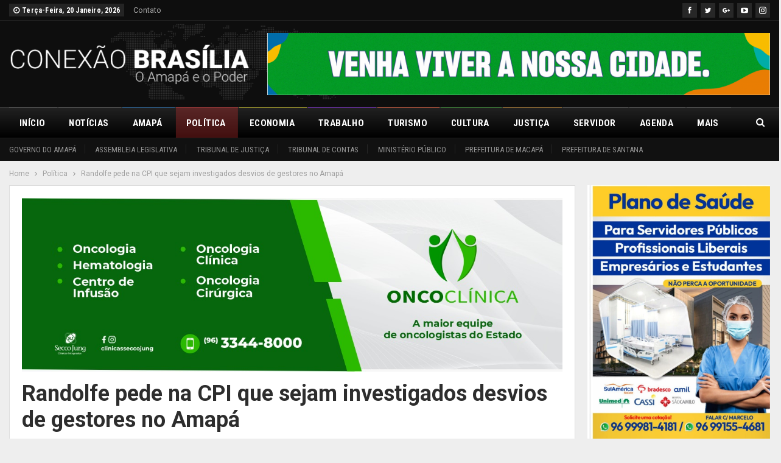

--- FILE ---
content_type: text/html; charset=UTF-8
request_url: https://www.conexaobrasilia.com/randolfe-pede-na-cpi-que-sejam-investigados-desvios-de-gestores-no-amapa/
body_size: 21349
content:
	<!DOCTYPE html>
		<!--[if IE 8]>
	<html class="ie ie8" lang="pt-BR"> <![endif]-->
	<!--[if IE 9]>
	<html class="ie ie9" lang="pt-BR"> <![endif]-->
	<!--[if gt IE 9]><!-->
<html lang="pt-BR"> <!--<![endif]-->
	<head>
				<meta charset="UTF-8">
		<meta http-equiv="X-UA-Compatible" content="IE=edge">
		<meta name="viewport" content="width=device-width, initial-scale=1.0">
		<link rel="pingback" href="https://www.conexaobrasilia.com/xmlrpc.php"/>

		<title>Randolfe pede na CPI que sejam investigados desvios de gestores no Amapá &#8211; Conexão Brasília</title>
<meta name='robots' content='max-image-preview:large' />
	<style>img:is([sizes="auto" i], [sizes^="auto," i]) { contain-intrinsic-size: 3000px 1500px }</style>
	
<!-- Better Open Graph, Schema.org & Twitter Integration -->
<meta property="og:locale" content="pt_br"/>
<meta property="og:site_name" content="Conexão Brasília"/>
<meta property="og:url" content="https://www.conexaobrasilia.com/randolfe-pede-na-cpi-que-sejam-investigados-desvios-de-gestores-no-amapa/"/>
<meta property="og:title" content="Randolfe pede na CPI que sejam investigados desvios de gestores no Amapá"/>
<meta property="og:image" content="https://www.conexaobrasilia.com/wp-content/uploads/2021/05/WhatsApp-Image-2021-05-25-at-07.14.59-1024x682.jpeg"/>
<meta property="og:image:alt" content="O senador Randolfe Rodrigues (REDE/AP) é vice-presidente da CPI do COVID em Brasília | Foto: Ascom"/>
<meta property="article:section" content="Política"/>
<meta property="article:tag" content="rede sustentabilidade"/>
<meta property="og:description" content="Da RedaçãoO senador Randolfe Rodrigues (REDE), vice-presidente da CPI da Pandemia no Senado Federal, mira governadores e prefeitos para prestar depoimento em Brasília. Ele apresentou requerimento para que a Polícia Federal e a Procuradoria Geral da R"/>
<meta property="og:type" content="article"/>
<meta name="twitter:card" content="summary"/>
<meta name="twitter:url" content="https://www.conexaobrasilia.com/randolfe-pede-na-cpi-que-sejam-investigados-desvios-de-gestores-no-amapa/"/>
<meta name="twitter:title" content="Randolfe pede na CPI que sejam investigados desvios de gestores no Amapá"/>
<meta name="twitter:description" content="Da RedaçãoO senador Randolfe Rodrigues (REDE), vice-presidente da CPI da Pandemia no Senado Federal, mira governadores e prefeitos para prestar depoimento em Brasília. Ele apresentou requerimento para que a Polícia Federal e a Procuradoria Geral da R"/>
<meta name="twitter:image" content="https://www.conexaobrasilia.com/wp-content/uploads/2021/05/WhatsApp-Image-2021-05-25-at-07.14.59-1024x682.jpeg"/>
<meta name="twitter:image:alt" content="O senador Randolfe Rodrigues (REDE/AP) é vice-presidente da CPI do COVID em Brasília | Foto: Ascom"/>
<!-- / Better Open Graph, Schema.org & Twitter Integration. -->
<link rel='dns-prefetch' href='//fonts.googleapis.com' />
<link rel="alternate" type="application/rss+xml" title="Feed para Conexão Brasília &raquo;" href="https://www.conexaobrasilia.com/feed/" />
<link rel="alternate" type="application/rss+xml" title="Feed de comentários para Conexão Brasília &raquo;" href="https://www.conexaobrasilia.com/comments/feed/" />
<link rel="alternate" type="application/rss+xml" title="Feed de comentários para Conexão Brasília &raquo; Randolfe pede na CPI que sejam investigados desvios de gestores no Amapá" href="https://www.conexaobrasilia.com/randolfe-pede-na-cpi-que-sejam-investigados-desvios-de-gestores-no-amapa/feed/" />
<script type="text/javascript">
/* <![CDATA[ */
window._wpemojiSettings = {"baseUrl":"https:\/\/s.w.org\/images\/core\/emoji\/15.0.3\/72x72\/","ext":".png","svgUrl":"https:\/\/s.w.org\/images\/core\/emoji\/15.0.3\/svg\/","svgExt":".svg","source":{"concatemoji":"https:\/\/www.conexaobrasilia.com\/wp-includes\/js\/wp-emoji-release.min.js?ver=6.7.4"}};
/*! This file is auto-generated */
!function(i,n){var o,s,e;function c(e){try{var t={supportTests:e,timestamp:(new Date).valueOf()};sessionStorage.setItem(o,JSON.stringify(t))}catch(e){}}function p(e,t,n){e.clearRect(0,0,e.canvas.width,e.canvas.height),e.fillText(t,0,0);var t=new Uint32Array(e.getImageData(0,0,e.canvas.width,e.canvas.height).data),r=(e.clearRect(0,0,e.canvas.width,e.canvas.height),e.fillText(n,0,0),new Uint32Array(e.getImageData(0,0,e.canvas.width,e.canvas.height).data));return t.every(function(e,t){return e===r[t]})}function u(e,t,n){switch(t){case"flag":return n(e,"\ud83c\udff3\ufe0f\u200d\u26a7\ufe0f","\ud83c\udff3\ufe0f\u200b\u26a7\ufe0f")?!1:!n(e,"\ud83c\uddfa\ud83c\uddf3","\ud83c\uddfa\u200b\ud83c\uddf3")&&!n(e,"\ud83c\udff4\udb40\udc67\udb40\udc62\udb40\udc65\udb40\udc6e\udb40\udc67\udb40\udc7f","\ud83c\udff4\u200b\udb40\udc67\u200b\udb40\udc62\u200b\udb40\udc65\u200b\udb40\udc6e\u200b\udb40\udc67\u200b\udb40\udc7f");case"emoji":return!n(e,"\ud83d\udc26\u200d\u2b1b","\ud83d\udc26\u200b\u2b1b")}return!1}function f(e,t,n){var r="undefined"!=typeof WorkerGlobalScope&&self instanceof WorkerGlobalScope?new OffscreenCanvas(300,150):i.createElement("canvas"),a=r.getContext("2d",{willReadFrequently:!0}),o=(a.textBaseline="top",a.font="600 32px Arial",{});return e.forEach(function(e){o[e]=t(a,e,n)}),o}function t(e){var t=i.createElement("script");t.src=e,t.defer=!0,i.head.appendChild(t)}"undefined"!=typeof Promise&&(o="wpEmojiSettingsSupports",s=["flag","emoji"],n.supports={everything:!0,everythingExceptFlag:!0},e=new Promise(function(e){i.addEventListener("DOMContentLoaded",e,{once:!0})}),new Promise(function(t){var n=function(){try{var e=JSON.parse(sessionStorage.getItem(o));if("object"==typeof e&&"number"==typeof e.timestamp&&(new Date).valueOf()<e.timestamp+604800&&"object"==typeof e.supportTests)return e.supportTests}catch(e){}return null}();if(!n){if("undefined"!=typeof Worker&&"undefined"!=typeof OffscreenCanvas&&"undefined"!=typeof URL&&URL.createObjectURL&&"undefined"!=typeof Blob)try{var e="postMessage("+f.toString()+"("+[JSON.stringify(s),u.toString(),p.toString()].join(",")+"));",r=new Blob([e],{type:"text/javascript"}),a=new Worker(URL.createObjectURL(r),{name:"wpTestEmojiSupports"});return void(a.onmessage=function(e){c(n=e.data),a.terminate(),t(n)})}catch(e){}c(n=f(s,u,p))}t(n)}).then(function(e){for(var t in e)n.supports[t]=e[t],n.supports.everything=n.supports.everything&&n.supports[t],"flag"!==t&&(n.supports.everythingExceptFlag=n.supports.everythingExceptFlag&&n.supports[t]);n.supports.everythingExceptFlag=n.supports.everythingExceptFlag&&!n.supports.flag,n.DOMReady=!1,n.readyCallback=function(){n.DOMReady=!0}}).then(function(){return e}).then(function(){var e;n.supports.everything||(n.readyCallback(),(e=n.source||{}).concatemoji?t(e.concatemoji):e.wpemoji&&e.twemoji&&(t(e.twemoji),t(e.wpemoji)))}))}((window,document),window._wpemojiSettings);
/* ]]> */
</script>
<style id='wp-emoji-styles-inline-css' type='text/css'>

	img.wp-smiley, img.emoji {
		display: inline !important;
		border: none !important;
		box-shadow: none !important;
		height: 1em !important;
		width: 1em !important;
		margin: 0 0.07em !important;
		vertical-align: -0.1em !important;
		background: none !important;
		padding: 0 !important;
	}
</style>
<link rel='stylesheet' id='wp-block-library-css' href='https://www.conexaobrasilia.com/wp-includes/css/dist/block-library/style.min.css?ver=6.7.4' type='text/css' media='all' />
<style id='classic-theme-styles-inline-css' type='text/css'>
/*! This file is auto-generated */
.wp-block-button__link{color:#fff;background-color:#32373c;border-radius:9999px;box-shadow:none;text-decoration:none;padding:calc(.667em + 2px) calc(1.333em + 2px);font-size:1.125em}.wp-block-file__button{background:#32373c;color:#fff;text-decoration:none}
</style>
<style id='global-styles-inline-css' type='text/css'>
:root{--wp--preset--aspect-ratio--square: 1;--wp--preset--aspect-ratio--4-3: 4/3;--wp--preset--aspect-ratio--3-4: 3/4;--wp--preset--aspect-ratio--3-2: 3/2;--wp--preset--aspect-ratio--2-3: 2/3;--wp--preset--aspect-ratio--16-9: 16/9;--wp--preset--aspect-ratio--9-16: 9/16;--wp--preset--color--black: #000000;--wp--preset--color--cyan-bluish-gray: #abb8c3;--wp--preset--color--white: #ffffff;--wp--preset--color--pale-pink: #f78da7;--wp--preset--color--vivid-red: #cf2e2e;--wp--preset--color--luminous-vivid-orange: #ff6900;--wp--preset--color--luminous-vivid-amber: #fcb900;--wp--preset--color--light-green-cyan: #7bdcb5;--wp--preset--color--vivid-green-cyan: #00d084;--wp--preset--color--pale-cyan-blue: #8ed1fc;--wp--preset--color--vivid-cyan-blue: #0693e3;--wp--preset--color--vivid-purple: #9b51e0;--wp--preset--gradient--vivid-cyan-blue-to-vivid-purple: linear-gradient(135deg,rgba(6,147,227,1) 0%,rgb(155,81,224) 100%);--wp--preset--gradient--light-green-cyan-to-vivid-green-cyan: linear-gradient(135deg,rgb(122,220,180) 0%,rgb(0,208,130) 100%);--wp--preset--gradient--luminous-vivid-amber-to-luminous-vivid-orange: linear-gradient(135deg,rgba(252,185,0,1) 0%,rgba(255,105,0,1) 100%);--wp--preset--gradient--luminous-vivid-orange-to-vivid-red: linear-gradient(135deg,rgba(255,105,0,1) 0%,rgb(207,46,46) 100%);--wp--preset--gradient--very-light-gray-to-cyan-bluish-gray: linear-gradient(135deg,rgb(238,238,238) 0%,rgb(169,184,195) 100%);--wp--preset--gradient--cool-to-warm-spectrum: linear-gradient(135deg,rgb(74,234,220) 0%,rgb(151,120,209) 20%,rgb(207,42,186) 40%,rgb(238,44,130) 60%,rgb(251,105,98) 80%,rgb(254,248,76) 100%);--wp--preset--gradient--blush-light-purple: linear-gradient(135deg,rgb(255,206,236) 0%,rgb(152,150,240) 100%);--wp--preset--gradient--blush-bordeaux: linear-gradient(135deg,rgb(254,205,165) 0%,rgb(254,45,45) 50%,rgb(107,0,62) 100%);--wp--preset--gradient--luminous-dusk: linear-gradient(135deg,rgb(255,203,112) 0%,rgb(199,81,192) 50%,rgb(65,88,208) 100%);--wp--preset--gradient--pale-ocean: linear-gradient(135deg,rgb(255,245,203) 0%,rgb(182,227,212) 50%,rgb(51,167,181) 100%);--wp--preset--gradient--electric-grass: linear-gradient(135deg,rgb(202,248,128) 0%,rgb(113,206,126) 100%);--wp--preset--gradient--midnight: linear-gradient(135deg,rgb(2,3,129) 0%,rgb(40,116,252) 100%);--wp--preset--font-size--small: 13px;--wp--preset--font-size--medium: 20px;--wp--preset--font-size--large: 36px;--wp--preset--font-size--x-large: 42px;--wp--preset--spacing--20: 0.44rem;--wp--preset--spacing--30: 0.67rem;--wp--preset--spacing--40: 1rem;--wp--preset--spacing--50: 1.5rem;--wp--preset--spacing--60: 2.25rem;--wp--preset--spacing--70: 3.38rem;--wp--preset--spacing--80: 5.06rem;--wp--preset--shadow--natural: 6px 6px 9px rgba(0, 0, 0, 0.2);--wp--preset--shadow--deep: 12px 12px 50px rgba(0, 0, 0, 0.4);--wp--preset--shadow--sharp: 6px 6px 0px rgba(0, 0, 0, 0.2);--wp--preset--shadow--outlined: 6px 6px 0px -3px rgba(255, 255, 255, 1), 6px 6px rgba(0, 0, 0, 1);--wp--preset--shadow--crisp: 6px 6px 0px rgba(0, 0, 0, 1);}:where(.is-layout-flex){gap: 0.5em;}:where(.is-layout-grid){gap: 0.5em;}body .is-layout-flex{display: flex;}.is-layout-flex{flex-wrap: wrap;align-items: center;}.is-layout-flex > :is(*, div){margin: 0;}body .is-layout-grid{display: grid;}.is-layout-grid > :is(*, div){margin: 0;}:where(.wp-block-columns.is-layout-flex){gap: 2em;}:where(.wp-block-columns.is-layout-grid){gap: 2em;}:where(.wp-block-post-template.is-layout-flex){gap: 1.25em;}:where(.wp-block-post-template.is-layout-grid){gap: 1.25em;}.has-black-color{color: var(--wp--preset--color--black) !important;}.has-cyan-bluish-gray-color{color: var(--wp--preset--color--cyan-bluish-gray) !important;}.has-white-color{color: var(--wp--preset--color--white) !important;}.has-pale-pink-color{color: var(--wp--preset--color--pale-pink) !important;}.has-vivid-red-color{color: var(--wp--preset--color--vivid-red) !important;}.has-luminous-vivid-orange-color{color: var(--wp--preset--color--luminous-vivid-orange) !important;}.has-luminous-vivid-amber-color{color: var(--wp--preset--color--luminous-vivid-amber) !important;}.has-light-green-cyan-color{color: var(--wp--preset--color--light-green-cyan) !important;}.has-vivid-green-cyan-color{color: var(--wp--preset--color--vivid-green-cyan) !important;}.has-pale-cyan-blue-color{color: var(--wp--preset--color--pale-cyan-blue) !important;}.has-vivid-cyan-blue-color{color: var(--wp--preset--color--vivid-cyan-blue) !important;}.has-vivid-purple-color{color: var(--wp--preset--color--vivid-purple) !important;}.has-black-background-color{background-color: var(--wp--preset--color--black) !important;}.has-cyan-bluish-gray-background-color{background-color: var(--wp--preset--color--cyan-bluish-gray) !important;}.has-white-background-color{background-color: var(--wp--preset--color--white) !important;}.has-pale-pink-background-color{background-color: var(--wp--preset--color--pale-pink) !important;}.has-vivid-red-background-color{background-color: var(--wp--preset--color--vivid-red) !important;}.has-luminous-vivid-orange-background-color{background-color: var(--wp--preset--color--luminous-vivid-orange) !important;}.has-luminous-vivid-amber-background-color{background-color: var(--wp--preset--color--luminous-vivid-amber) !important;}.has-light-green-cyan-background-color{background-color: var(--wp--preset--color--light-green-cyan) !important;}.has-vivid-green-cyan-background-color{background-color: var(--wp--preset--color--vivid-green-cyan) !important;}.has-pale-cyan-blue-background-color{background-color: var(--wp--preset--color--pale-cyan-blue) !important;}.has-vivid-cyan-blue-background-color{background-color: var(--wp--preset--color--vivid-cyan-blue) !important;}.has-vivid-purple-background-color{background-color: var(--wp--preset--color--vivid-purple) !important;}.has-black-border-color{border-color: var(--wp--preset--color--black) !important;}.has-cyan-bluish-gray-border-color{border-color: var(--wp--preset--color--cyan-bluish-gray) !important;}.has-white-border-color{border-color: var(--wp--preset--color--white) !important;}.has-pale-pink-border-color{border-color: var(--wp--preset--color--pale-pink) !important;}.has-vivid-red-border-color{border-color: var(--wp--preset--color--vivid-red) !important;}.has-luminous-vivid-orange-border-color{border-color: var(--wp--preset--color--luminous-vivid-orange) !important;}.has-luminous-vivid-amber-border-color{border-color: var(--wp--preset--color--luminous-vivid-amber) !important;}.has-light-green-cyan-border-color{border-color: var(--wp--preset--color--light-green-cyan) !important;}.has-vivid-green-cyan-border-color{border-color: var(--wp--preset--color--vivid-green-cyan) !important;}.has-pale-cyan-blue-border-color{border-color: var(--wp--preset--color--pale-cyan-blue) !important;}.has-vivid-cyan-blue-border-color{border-color: var(--wp--preset--color--vivid-cyan-blue) !important;}.has-vivid-purple-border-color{border-color: var(--wp--preset--color--vivid-purple) !important;}.has-vivid-cyan-blue-to-vivid-purple-gradient-background{background: var(--wp--preset--gradient--vivid-cyan-blue-to-vivid-purple) !important;}.has-light-green-cyan-to-vivid-green-cyan-gradient-background{background: var(--wp--preset--gradient--light-green-cyan-to-vivid-green-cyan) !important;}.has-luminous-vivid-amber-to-luminous-vivid-orange-gradient-background{background: var(--wp--preset--gradient--luminous-vivid-amber-to-luminous-vivid-orange) !important;}.has-luminous-vivid-orange-to-vivid-red-gradient-background{background: var(--wp--preset--gradient--luminous-vivid-orange-to-vivid-red) !important;}.has-very-light-gray-to-cyan-bluish-gray-gradient-background{background: var(--wp--preset--gradient--very-light-gray-to-cyan-bluish-gray) !important;}.has-cool-to-warm-spectrum-gradient-background{background: var(--wp--preset--gradient--cool-to-warm-spectrum) !important;}.has-blush-light-purple-gradient-background{background: var(--wp--preset--gradient--blush-light-purple) !important;}.has-blush-bordeaux-gradient-background{background: var(--wp--preset--gradient--blush-bordeaux) !important;}.has-luminous-dusk-gradient-background{background: var(--wp--preset--gradient--luminous-dusk) !important;}.has-pale-ocean-gradient-background{background: var(--wp--preset--gradient--pale-ocean) !important;}.has-electric-grass-gradient-background{background: var(--wp--preset--gradient--electric-grass) !important;}.has-midnight-gradient-background{background: var(--wp--preset--gradient--midnight) !important;}.has-small-font-size{font-size: var(--wp--preset--font-size--small) !important;}.has-medium-font-size{font-size: var(--wp--preset--font-size--medium) !important;}.has-large-font-size{font-size: var(--wp--preset--font-size--large) !important;}.has-x-large-font-size{font-size: var(--wp--preset--font-size--x-large) !important;}
:where(.wp-block-post-template.is-layout-flex){gap: 1.25em;}:where(.wp-block-post-template.is-layout-grid){gap: 1.25em;}
:where(.wp-block-columns.is-layout-flex){gap: 2em;}:where(.wp-block-columns.is-layout-grid){gap: 2em;}
:root :where(.wp-block-pullquote){font-size: 1.5em;line-height: 1.6;}
</style>
<link rel='stylesheet' id='rs-plugin-settings-css' href='https://www.conexaobrasilia.com/wp-content/plugins/revslider/public/assets/css/settings.css?ver=5.4.8' type='text/css' media='all' />
<style id='rs-plugin-settings-inline-css' type='text/css'>
#rs-demo-id {}
</style>
<link rel='stylesheet' id='better-framework-main-fonts-css' href='https://fonts.googleapis.com/css?family=Roboto:400,700,500,400italic%7CRoboto+Condensed:700,400' type='text/css' media='all' />
<script type="text/javascript" src="https://www.conexaobrasilia.com/wp-includes/js/jquery/jquery.min.js?ver=3.7.1" id="jquery-core-js"></script>
<script type="text/javascript" src="https://www.conexaobrasilia.com/wp-includes/js/jquery/jquery-migrate.min.js?ver=3.4.1" id="jquery-migrate-js"></script>
<script type="text/javascript" src="https://www.conexaobrasilia.com/wp-content/plugins/revslider/public/assets/js/jquery.themepunch.tools.min.js?ver=5.4.8" id="tp-tools-js"></script>
<script type="text/javascript" src="https://www.conexaobrasilia.com/wp-content/plugins/revslider/public/assets/js/jquery.themepunch.revolution.min.js?ver=5.4.8" id="revmin-js"></script>
<!--[if lt IE 9]>
<script type="text/javascript" src="https://www.conexaobrasilia.com/wp-content/plugins/content-protector-pack/includes/libs/better-framework/assets/js/html5shiv.min.js?ver=3.10.2" id="bf-html5shiv-js"></script>
<![endif]-->
<!--[if lt IE 9]>
<script type="text/javascript" src="https://www.conexaobrasilia.com/wp-content/plugins/content-protector-pack/includes/libs/better-framework/assets/js/respond.min.js?ver=3.10.2" id="bf-respond-js"></script>
<![endif]-->
<link rel="https://api.w.org/" href="https://www.conexaobrasilia.com/wp-json/" /><link rel="alternate" title="JSON" type="application/json" href="https://www.conexaobrasilia.com/wp-json/wp/v2/posts/7440" /><link rel="EditURI" type="application/rsd+xml" title="RSD" href="https://www.conexaobrasilia.com/xmlrpc.php?rsd" />
<meta name="generator" content="WordPress 6.7.4" />
<link rel="canonical" href="https://www.conexaobrasilia.com/randolfe-pede-na-cpi-que-sejam-investigados-desvios-de-gestores-no-amapa/" />
<link rel='shortlink' href='https://www.conexaobrasilia.com/?p=7440' />
<link rel="alternate" title="oEmbed (JSON)" type="application/json+oembed" href="https://www.conexaobrasilia.com/wp-json/oembed/1.0/embed?url=https%3A%2F%2Fwww.conexaobrasilia.com%2Frandolfe-pede-na-cpi-que-sejam-investigados-desvios-de-gestores-no-amapa%2F" />
<link rel="alternate" title="oEmbed (XML)" type="text/xml+oembed" href="https://www.conexaobrasilia.com/wp-json/oembed/1.0/embed?url=https%3A%2F%2Fwww.conexaobrasilia.com%2Frandolfe-pede-na-cpi-que-sejam-investigados-desvios-de-gestores-no-amapa%2F&#038;format=xml" />
<script src="[data-uri]"></script><meta property="fb:app_id" content="540164679725168">			<link rel="shortcut icon" href="https://www.conexaobrasilia.com/wp-content/uploads/2019/03/icone.png"><meta name="generator" content="Powered by WPBakery Page Builder - drag and drop page builder for WordPress."/>
<!--[if lte IE 9]><link rel="stylesheet" type="text/css" href="https://www.conexaobrasilia.com/wp-content/plugins/js_composer/assets/css/vc_lte_ie9.min.css" media="screen"><![endif]--><script type="application/ld+json">{
    "@context": "http:\/\/schema.org\/",
    "@type": "organization",
    "@id": "#organization",
    "logo": {
        "@type": "ImageObject",
        "url": "https:\/\/www.conexaobrasilia.com\/wp-content\/uploads\/2019\/07\/logo-conex\u00e3o2.png"
    },
    "url": "https:\/\/www.conexaobrasilia.com\/",
    "name": "Conex\u00e3o Bras\u00edlia",
    "description": "O Amap\u00e1 e o Poder"
}</script>
<script type="application/ld+json">{
    "@context": "http:\/\/schema.org\/",
    "@type": "WebSite",
    "name": "Conex\u00e3o Bras\u00edlia",
    "alternateName": "O Amap\u00e1 e o Poder",
    "url": "https:\/\/www.conexaobrasilia.com\/"
}</script>
<script type="application/ld+json">{
    "@context": "http:\/\/schema.org\/",
    "@type": "BlogPosting",
    "headline": "Randolfe pede na CPI que sejam investigados desvios de gestores no Amap\u00e1",
    "description": "Da Reda\u00e7\u00e3oO senador Randolfe Rodrigues (REDE), vice-presidente da CPI da Pandemia no Senado Federal, mira governadores e prefeitos para prestar depoimento em Bras\u00edlia. Ele apresentou requerimento para que a Pol\u00edcia Federal e a Procuradoria Geral da R",
    "datePublished": "2021-05-27",
    "dateModified": "2021-05-28",
    "author": {
        "@type": "Person",
        "@id": "#person-CleberBarbosa",
        "name": "Cleber Barbosa"
    },
    "image": {
        "@type": "ImageObject",
        "url": "https:\/\/www.conexaobrasilia.com\/wp-content\/uploads\/2021\/05\/WhatsApp-Image-2021-05-25-at-07.14.59.jpeg",
        "width": 1280,
        "height": 853
    },
    "interactionStatistic": [
        {
            "@type": "InteractionCounter",
            "interactionType": "http:\/\/schema.org\/CommentAction",
            "userInteractionCount": 0
        }
    ],
    "publisher": {
        "@id": "#organization"
    },
    "mainEntityOfPage": "https:\/\/www.conexaobrasilia.com\/randolfe-pede-na-cpi-que-sejam-investigados-desvios-de-gestores-no-amapa\/"
}</script>
<link rel='stylesheet' id='better-playlist' href='https://www.conexaobrasilia.com/wp-content/plugins/better-playlist/css/better-playlist.min.css' type='text/css' media='all' />
<link rel='stylesheet' id='bs-icons' href='https://www.conexaobrasilia.com/wp-content/plugins/content-protector-pack/includes/libs/better-framework/assets/css/bs-icons.css' type='text/css' media='all' />
<link rel='stylesheet' id='better-social-counter' href='https://www.conexaobrasilia.com/wp-content/plugins/better-social-counter/css/style.min.css' type='text/css' media='all' />
<link rel='stylesheet' id='bf-slick' href='https://www.conexaobrasilia.com/wp-content/plugins/content-protector-pack/includes/libs/better-framework/assets/css/slick.min.css' type='text/css' media='all' />
<link rel='stylesheet' id='br-numbers' href='https://fonts.googleapis.com/css?family=Oswald&text=0123456789./\%' type='text/css' media='all' />
<link rel='stylesheet' id='better-reviews' href='https://www.conexaobrasilia.com/wp-content/plugins/better-reviews/css/better-reviews.min.css' type='text/css' media='all' />
<link rel='stylesheet' id='blockquote-pack-pro' href='https://www.conexaobrasilia.com/wp-content/plugins/blockquote-pack-pro/css/blockquote-pack.min.css' type='text/css' media='all' />
<link rel='stylesheet' id='wp-embedder-pack-pro' href='https://www.conexaobrasilia.com/wp-content/plugins/wp-embedder-pack/assets/css/wpep.min.css' type='text/css' media='all' />
<link rel='stylesheet' id='pretty-photo' href='https://www.conexaobrasilia.com/wp-content/plugins/content-protector-pack/includes/libs/better-framework/assets/css/pretty-photo.min.css' type='text/css' media='all' />
<link rel='stylesheet' id='theme-libs' href='https://www.conexaobrasilia.com/wp-content/themes/publisher/css/theme-libs.min.css' type='text/css' media='all' />
<link rel='stylesheet' id='fontawesome' href='https://www.conexaobrasilia.com/wp-content/plugins/content-protector-pack/includes/libs/better-framework/assets/css/font-awesome.min.css' type='text/css' media='all' />
<link rel='stylesheet' id='publisher' href='https://www.conexaobrasilia.com/wp-content/themes/publisher/style-7.5.0.min.css' type='text/css' media='all' />
<link rel='stylesheet' id='publisher-theme-world-news' href='https://www.conexaobrasilia.com/wp-content/themes/publisher/includes/styles/world-news/style.min.css' type='text/css' media='all' />
<link rel='stylesheet' id='7.5.0-1761159467' href='https://www.conexaobrasilia.com/wp-content/bs-booster-cache/b2e43ba6bcd3d62f80361c8d7460dc95.css' type='text/css' media='all' />
<meta name="generator" content="Powered by Slider Revolution 5.4.8 - responsive, Mobile-Friendly Slider Plugin for WordPress with comfortable drag and drop interface." />
<link rel="icon" href="https://www.conexaobrasilia.com/wp-content/uploads/2019/03/cropped-icone-32x32.png" sizes="32x32" />
<link rel="icon" href="https://www.conexaobrasilia.com/wp-content/uploads/2019/03/cropped-icone-192x192.png" sizes="192x192" />
<link rel="apple-touch-icon" href="https://www.conexaobrasilia.com/wp-content/uploads/2019/03/cropped-icone-180x180.png" />
<meta name="msapplication-TileImage" content="https://www.conexaobrasilia.com/wp-content/uploads/2019/03/cropped-icone-270x270.png" />
<script type="text/javascript">function setREVStartSize(e){									
						try{ e.c=jQuery(e.c);var i=jQuery(window).width(),t=9999,r=0,n=0,l=0,f=0,s=0,h=0;
							if(e.responsiveLevels&&(jQuery.each(e.responsiveLevels,function(e,f){f>i&&(t=r=f,l=e),i>f&&f>r&&(r=f,n=e)}),t>r&&(l=n)),f=e.gridheight[l]||e.gridheight[0]||e.gridheight,s=e.gridwidth[l]||e.gridwidth[0]||e.gridwidth,h=i/s,h=h>1?1:h,f=Math.round(h*f),"fullscreen"==e.sliderLayout){var u=(e.c.width(),jQuery(window).height());if(void 0!=e.fullScreenOffsetContainer){var c=e.fullScreenOffsetContainer.split(",");if (c) jQuery.each(c,function(e,i){u=jQuery(i).length>0?u-jQuery(i).outerHeight(!0):u}),e.fullScreenOffset.split("%").length>1&&void 0!=e.fullScreenOffset&&e.fullScreenOffset.length>0?u-=jQuery(window).height()*parseInt(e.fullScreenOffset,0)/100:void 0!=e.fullScreenOffset&&e.fullScreenOffset.length>0&&(u-=parseInt(e.fullScreenOffset,0))}f=u}else void 0!=e.minHeight&&f<e.minHeight&&(f=e.minHeight);e.c.closest(".rev_slider_wrapper").css({height:f})					
						}catch(d){console.log("Failure at Presize of Slider:"+d)}						
					};</script>
<noscript><style type="text/css"> .wpb_animate_when_almost_visible { opacity: 1; }</style></noscript>	</head>

<body data-rsssl=1 class="post-template-default single single-post postid-7440 single-format-standard active-light-box ltr close-rh page-layout-2-col-right full-width active-sticky-sidebar main-menu-sticky-smart active-ajax-search single-prim-cat-4 single-cat-4  bs-show-ha bs-show-ha-a wpb-js-composer js-comp-ver-5.5.5 vc_responsive bs-ll-a" dir="ltr">
		<div class="main-wrap content-main-wrap">
			<header id="header" class="site-header header-style-2 full-width" itemscope="itemscope" itemtype="https://schema.org/WPHeader">

		<section class="topbar topbar-style-1 hidden-xs hidden-xs">
	<div class="content-wrap">
		<div class="container">
			<div class="topbar-inner clearfix">

									<div class="section-links">
								<div  class="  better-studio-shortcode bsc-clearfix better-social-counter style-button not-colored in-4-col">
						<ul class="social-list bsc-clearfix"><li class="social-item facebook"><a href = "https://www.facebook.com/BetterSTU" target = "_blank" > <i class="item-icon bsfi-facebook" ></i><span class="item-title" > Likes </span> </a> </li> <li class="social-item twitter"><a href = "https://twitter.com/BetterSTU" target = "_blank" > <i class="item-icon bsfi-twitter" ></i><span class="item-title" > Followers </span> </a> </li> <li class="social-item google"><a href = "https://plus.google.com/116030018206526131828" target = "_blank" > <i class="item-icon bsfi-google" ></i><span class="item-title" > Followers </span> </a> </li> <li class="social-item youtube"><a href = "https://youtube.com/channel/betterstu" target = "_blank" > <i class="item-icon bsfi-youtube" ></i><span class="item-title" > Subscribers </span> </a> </li> <li class="social-item instagram"><a href = "https://instagram.com/betterstudio" target = "_blank" > <i class="item-icon bsfi-instagram" ></i><span class="item-title" > Followers </span> </a> </li> 			</ul>
		</div>
							</div>
				
				<div class="section-menu">
						<div id="menu-top" class="menu top-menu-wrapper" role="navigation" itemscope="itemscope" itemtype="https://schema.org/SiteNavigationElement">
		<nav class="top-menu-container">

			<ul id="top-navigation" class="top-menu menu clearfix bsm-pure">
									<li id="topbar-date" class="menu-item menu-item-date">
					<span
						class="topbar-date">terça-feira, 20 janeiro, 2026</span>
					</li>
					<li id="menu-item-210" class="menu-item menu-item-type-post_type menu-item-object-page better-anim-fade menu-item-210"><a href="https://www.conexaobrasilia.com/bs-contact-us/">Contato</a></li>
			</ul>

		</nav>
	</div>
				</div>
			</div>
		</div>
	</div>
</section>
		<div class="header-inner">
			<div class="content-wrap">
				<div class="container">
					<div class="row">
						<div class="row-height">
							<div class="logo-col col-xs-4">
								<div class="col-inside">
									<div id="site-branding" class="site-branding">
	<p  id="site-title" class="logo h1 img-logo">
	<a href="https://www.conexaobrasilia.com/" itemprop="url" rel="home">
					<img id="site-logo" src="https://www.conexaobrasilia.com/wp-content/uploads/2019/07/logo-conexão2.png"
			     alt="Publisher"  data-bsrjs="https://www.conexaobrasilia.com/wp-content/uploads/2019/07/logo-conexão2.png"  />

			<span class="site-title">Publisher - O Amapá e o Poder</span>
				</a>
</p>
</div><!-- .site-branding -->
								</div>
							</div>
															<div class="sidebar-col col-xs-8">
									<div class="col-inside">
										<aside id="sidebar" class="sidebar" role="complementary" itemscope="itemscope" itemtype="https://schema.org/WPSideBar">
											<div class="mjtzpwol mjtzpwol-clearfix location-header_aside_logo mjtzpwol-align-right mjtzpwol-column-1"><div id="mjtzpwol-3141-1130933744" class="mjtzpwol-container mjtzpwol-type-image " itemscope="" itemtype="https://schema.org/WPAdBlock" data-adid="3141" data-type="image"><a itemprop="url" class="mjtzpwol-link" href="https://www.santana.ap.gov.br/" target="_blank" ><img class="mjtzpwol-image" src="https://www.conexaobrasilia.com/wp-content/uploads/2023/12/CLEBER-BARBOSA-728X90-2.gif" alt="PrefeituradeSantanaHeader03" /></a></div></div>										</aside>
									</div>
								</div>
														</div>
					</div>
				</div>
			</div>
		</div>

		<div id="menu-main" class="menu main-menu-wrapper show-search-item menu-actions-btn-width-1" role="navigation" itemscope="itemscope" itemtype="https://schema.org/SiteNavigationElement">
	<div class="main-menu-inner">
		<div class="content-wrap">
			<div class="container">

				<nav class="main-menu-container">
					<ul id="main-navigation" class="main-menu menu bsm-pure clearfix">
						<li id="menu-item-232" class="menu-item menu-item-type-post_type menu-item-object-page menu-item-home menu-item-has-children better-anim-fade menu-item-has-children menu-item-has-mega menu-item-mega-link-list menu-item-232"><a href="https://www.conexaobrasilia.com/">Início</a>
<!-- Mega Menu Start -->
	<div class="mega-menu mega-type-link-list">
		<ul class="mega-links">
				<li id="menu-item-428" class="menu-item menu-item-type-taxonomy menu-item-object-category menu-term-135 better-anim-fade menu-item-428"><a href="https://www.conexaobrasilia.com/category/gea/">Governo do Amapá</a></li>
	<li id="menu-item-434" class="menu-item menu-item-type-taxonomy menu-item-object-category menu-term-141 better-anim-fade menu-item-434"><a href="https://www.conexaobrasilia.com/category/alap/">Assembleia Legislativa</a></li>
	<li id="menu-item-429" class="menu-item menu-item-type-taxonomy menu-item-object-category menu-term-136 better-anim-fade menu-item-429"><a href="https://www.conexaobrasilia.com/category/tjap/">Tribunal de Justiça</a></li>
	<li id="menu-item-433" class="menu-item menu-item-type-taxonomy menu-item-object-category menu-term-138 better-anim-fade menu-item-433"><a href="https://www.conexaobrasilia.com/category/tce/">Tribunal de Contas</a></li>
	<li id="menu-item-430" class="menu-item menu-item-type-taxonomy menu-item-object-category menu-term-137 better-anim-fade menu-item-430"><a href="https://www.conexaobrasilia.com/category/mpe/">Ministério Público</a></li>
	<li id="menu-item-431" class="menu-item menu-item-type-taxonomy menu-item-object-category menu-term-139 better-anim-fade menu-item-431"><a href="https://www.conexaobrasilia.com/category/pmm/">Prefeitura de Macapá</a></li>
	<li id="menu-item-432" class="menu-item menu-item-type-taxonomy menu-item-object-category menu-term-140 better-anim-fade menu-item-432"><a href="https://www.conexaobrasilia.com/category/pms/">Prefeitura de Santana</a></li>
		</ul>
	</div>

<!-- Mega Menu End -->
</li>
<li id="menu-item-489" class="menu-item menu-item-type-post_type menu-item-object-page better-anim-fade menu-item-489"><a href="https://www.conexaobrasilia.com/noticias/">Notícias</a></li>
<li id="menu-item-231" class="menu-item menu-item-type-taxonomy menu-item-object-category menu-term-2 better-anim-fade menu-item-231"><a href="https://www.conexaobrasilia.com/category/amapa/">Amapá</a></li>
<li id="menu-item-233" class="menu-item menu-item-type-taxonomy menu-item-object-category current-post-ancestor current-menu-parent current-post-parent menu-term-4 better-anim-fade menu-item-233"><a href="https://www.conexaobrasilia.com/category/politica/">Política</a></li>
<li id="menu-item-234" class="menu-item menu-item-type-taxonomy menu-item-object-category menu-term-5 better-anim-fade menu-item-234"><a href="https://www.conexaobrasilia.com/category/economia/">Economia</a></li>
<li id="menu-item-235" class="menu-item menu-item-type-taxonomy menu-item-object-category menu-term-6 better-anim-fade menu-item-235"><a href="https://www.conexaobrasilia.com/category/trabalho/">Trabalho</a></li>
<li id="menu-item-236" class="menu-item menu-item-type-taxonomy menu-item-object-category menu-term-7 better-anim-fade menu-item-236"><a href="https://www.conexaobrasilia.com/category/turismo/">Turismo</a></li>
<li id="menu-item-237" class="menu-item menu-item-type-taxonomy menu-item-object-category menu-term-8 better-anim-fade menu-item-237"><a href="https://www.conexaobrasilia.com/category/cultura/">Cultura</a></li>
<li id="menu-item-238" class="menu-item menu-item-type-taxonomy menu-item-object-category menu-term-9 better-anim-fade menu-item-238"><a href="https://www.conexaobrasilia.com/category/justica/">Justiça</a></li>
<li id="menu-item-239" class="menu-item menu-item-type-taxonomy menu-item-object-category menu-term-11 better-anim-fade menu-item-239"><a href="https://www.conexaobrasilia.com/category/servidor/">Servidor</a></li>
<li id="menu-item-451" class="menu-item menu-item-type-taxonomy menu-item-object-category menu-term-153 better-anim-fade menu-item-451"><a href="https://www.conexaobrasilia.com/category/agenda/">Agenda</a></li>
<li id="menu-item-452" class="menu-item menu-item-type-taxonomy menu-item-object-category menu-term-154 better-anim-fade menu-item-452"><a href="https://www.conexaobrasilia.com/category/municipios/">Municípios</a></li>
					</ul><!-- #main-navigation -->
											<div class="menu-action-buttons width-1">
															<div class="search-container close">
									<span class="search-handler"><i class="fa fa-search"></i></span>

									<div class="search-box clearfix">
										<form role="search" method="get" class="search-form clearfix" action="https://www.conexaobrasilia.com">
	<input type="search" class="search-field"
	       placeholder="Pesquisa..."
	       value="" name="s"
	       title="Procurar por:"
	       autocomplete="off">
	<input type="submit" class="search-submit" value="Pesquisa">
</form><!-- .search-form -->
									</div>
								</div>
														</div>
										</nav><!-- .main-menu-container -->

			</div>
		</div>
	</div>
</div><!-- .menu -->
	</header><!-- .header -->
	<div class="rh-header clearfix dark deferred-block-exclude">
		<div class="rh-container clearfix">

			<div class="menu-container close">
				<span class="menu-handler"><span class="lines"></span></span>
			</div><!-- .menu-container -->

			<div class="logo-container rh-img-logo">
				<a href="https://www.conexaobrasilia.com/" itemprop="url" rel="home">
											<img src="https://www.conexaobrasilia.com/wp-content/uploads/2019/07/logo-conexão2.png"
						     alt="Conexão Brasília"  data-bsrjs="https://www.conexaobrasilia.com/wp-content/uploads/2019/07/logo-conexão2.png"  />				</a>
			</div><!-- .logo-container -->
		</div><!-- .rh-container -->
	</div><!-- .rh-header -->
<nav role="navigation" aria-label="Breadcrumbs" class="bf-breadcrumb clearfix bc-top-style"><div class="container bf-breadcrumb-container"><ul class="bf-breadcrumb-items" itemscope itemtype="http://schema.org/BreadcrumbList"><meta name="numberOfItems" content="3" /><meta name="itemListOrder" content="Ascending" /><li itemprop="itemListElement" itemscope itemtype="http://schema.org/ListItem" class="bf-breadcrumb-item bf-breadcrumb-begin"><a itemprop="item" href="https://www.conexaobrasilia.com" rel="home""><span itemprop='name'>Home</span><meta itemprop="position" content="1" /></a></li><li itemprop="itemListElement" itemscope itemtype="http://schema.org/ListItem" class="bf-breadcrumb-item"><a itemprop="item" href="https://www.conexaobrasilia.com/category/politica/" ><span itemprop='name'>Política</span><meta itemprop="position" content="2" /></a></li><li itemprop="itemListElement" itemscope itemtype="http://schema.org/ListItem" class="bf-breadcrumb-item bf-breadcrumb-end"><span itemprop='name'>Randolfe pede na CPI que sejam investigados desvios de gestores no Amapá</span><meta itemprop="position" content="3" /><meta itemprop="item" content="https://www.conexaobrasilia.com/randolfe-pede-na-cpi-que-sejam-investigados-desvios-de-gestores-no-amapa/"/></li></ul></div></nav><div class="content-wrap">
		<main id="content" class="content-container">

		<div class="container layout-2-col layout-2-col-1 layout-right-sidebar layout-bc-before post-template-1">
			<div class="row main-section">
										<div class="col-sm-8 content-column">
								<div class="single-container">
		<article id="post-7440" class="post-7440 post type-post status-publish format-standard has-post-thumbnail  category-politica tag-amapa tag-conexao-brasilia tag-cpi-da-covid tag-macapa tag-politica tag-prefeitos tag-randolfe-rodrigues tag-rede-sustentabilidade single-post-content has-thumbnail">
			<div class="mjtzpwol mjtzpwol-clearfix adloc-above-post-box location-post_box_above mjtzpwol-align-center mjtzpwol-column-1"><div id="mjtzpwol-2660-2123040726" class="mjtzpwol-container mjtzpwol-type-image " itemscope="" itemtype="https://schema.org/WPAdBlock" data-adid="2660" data-type="image"><a itemprop="url" class="mjtzpwol-link" href="https://api.whatsapp.com/send?phone=559633448000" target="_blank" ><img class="mjtzpwol-image" src="https://www.conexaobrasilia.com/wp-content/uploads/2023/12/WhatsApp-Image-2023-12-06-at-12.34.08.jpeg" alt="MÍDIA INEURO HEADER 2" /></a></div></div>			<div class="post-header post-tp-1-header">
									<h1 class="single-post-title">
						<span class="post-title" itemprop="headline">Randolfe pede na CPI que sejam investigados desvios de gestores no Amapá</span></h1>
					<h2 class="post-subtitle">Parlamentar amapaense é vice-presidente da Comissão Parlamentar de Inquérito do COVID e mira chamar governadores e prefeitos do interior para depor em Brasília. </h2>					<div class="post-meta-wrap clearfix">
						<div class="term-badges "><span class="term-badge term-4"><a href="https://www.conexaobrasilia.com/category/politica/">Política</a></span></div><div class="post-meta single-post-meta">
			<a href="https://www.conexaobrasilia.com/author/administrador/"
		   title="Artigos de autor"
		   class="post-author-a post-author-avatar">
			<img alt=''  data-src='https://www.conexaobrasilia.com/wp-content/uploads/2022/08/perfil-150x150.jpg' class='avatar avatar-26 photo avatar-default' height='26' width='26' /><span class="post-author-name">Por <b>Cleber Barbosa</b></span>		</a>
					<span class="time"><time class="post-published updated"
			                         datetime="2021-05-28T11:14:10+00:00">Última realização <b>28 maio, 2021</b></time></span>
			<a href="https://www.conexaobrasilia.com/randolfe-pede-na-cpi-que-sejam-investigados-desvios-de-gestores-no-amapa/#respond" title="Deixe um comentário sobre: ​​&quot;Randolfe pede na CPI que sejam investigados desvios de gestores no Amapá&quot;" class="comments"><i class="fa fa-comments-o"></i> 0</a></div>
					</div>
									<div class="single-featured">
					<figure><a class="post-thumbnail open-lightbox" href="https://www.conexaobrasilia.com/wp-content/uploads/2021/05/WhatsApp-Image-2021-05-25-at-07.14.59.jpeg"><img  alt="" data-src="https://www.conexaobrasilia.com/wp-content/uploads/2021/05/WhatsApp-Image-2021-05-25-at-07.14.59-750x430.jpeg">						</a>
													<figcaption class="wp-caption-text">O senador Randolfe Rodrigues (REDE/AP) é vice-presidente da CPI do COVID em Brasília | Foto: Ascom</figcaption>
							</figure>
											</div>
			</div>
						<div class="entry-content clearfix single-post-content">
				<div class="continue-reading-content close"><p><span style="color: #666699;"><strong><span style="font-size: 10pt;">Da Redação</span></strong></span></p>
<p>O senador Randolfe Rodrigues (REDE), vice-presidente da CPI da Pandemia no Senado Federal, mira governadores e prefeitos para prestar depoimento em Brasília. Ele apresentou requerimento para que a Polícia Federal e a Procuradoria Geral da República prestem informações sobre a Operação Tendas de Ouro, deflagrada no Amapá no último dia 12.</p>
<p>O pedido é endereçado ao diretor-geral da PF, Paulo Marino e ao procurador-geral da República, Augusto Aras. Nele, Randolfe atende aos deputados estaduais Dr Victor Amoras (REDE), Paulo Lemos (PSOL) e Cristina Almeida (PSB), do bloco de oposição na Assembleia do Amapá, que pediram que o senador buscasse informações sobre o inquérito.</p>
<p>Segundo a PF, que comanda a operação com apoio do Ministério Público Federal, já foi possível identificar que pelo menos R$ 563 mil foram desviados durante prática criminosa em fraudes na licitação que contratou dois hospitais de campanha para o Amapá no valor de R$ 1,5 milhão.</p>
<p>Na nota divulgada pelo órgão investigativo consta a apuração de possível fraude no caráter competitivo da licitação, com auxílio de servidor, havendo desvio de valores, fortes indícios de direcionamento na licitação para a empresa investigada, bem como superfaturamento e pagamento duplicado pelo mesmo serviço.</p>
<p><span style="font-size: 8pt;"><em>Publicidade (x)</em></span></p>
<div class="mjtzpwol mjtzpwol-clearfix mjtzpwol-post-bottom mjtzpwol-float-center mjtzpwol-align-center mjtzpwol-column-1"><div id="mjtzpwol-3139-832550399" class="mjtzpwol-container mjtzpwol-type-image " itemscope="" itemtype="https://schema.org/WPAdBlock" data-adid="3139" data-type="image"><a itemprop="url" class="mjtzpwol-link" href="https://www.santana.ap.gov.br/" target="_blank" ><img class="mjtzpwol-image" src="https://www.conexaobrasilia.com/wp-content/uploads/2023/12/CLEBER-BARBOSA-728X90-2.gif" alt="PrefeituradeSantanaHeader02" /></a></div></div></div><div class="continue-reading-container"><a href="#" class="continue-reading-btn btn">Continue Lendo</a></div>			</div>

					<div class="entry-terms post-tags clearfix style-2">
		<span class="terms-label"><i class="fa fa-tags"></i></span>
		<a href="https://www.conexaobrasilia.com/tag/amapa/" rel="tag">Amapá</a><a href="https://www.conexaobrasilia.com/tag/conexao-brasilia/" rel="tag">Conexão Brasília</a><a href="https://www.conexaobrasilia.com/tag/cpi-da-covid/" rel="tag">cpi da covid</a><a href="https://www.conexaobrasilia.com/tag/macapa/" rel="tag">Macapá</a><a href="https://www.conexaobrasilia.com/tag/politica/" rel="tag">Política</a><a href="https://www.conexaobrasilia.com/tag/prefeitos/" rel="tag">prefeitos</a><a href="https://www.conexaobrasilia.com/tag/randolfe-rodrigues/" rel="tag">Randolfe Rodrigues</a><a href="https://www.conexaobrasilia.com/tag/rede-sustentabilidade/" rel="tag">rede sustentabilidade</a>	</div>
		<div class="post-share single-post-share bottom-share clearfix style-1">
			<div class="post-share-btn-group">
				<a href="https://www.conexaobrasilia.com/randolfe-pede-na-cpi-que-sejam-investigados-desvios-de-gestores-no-amapa/#respond" class="post-share-btn post-share-btn-comments comments" title="Deixe um comentário sobre: ​​&quot;Randolfe pede na CPI que sejam investigados desvios de gestores no Amapá&quot;"><i class="bf-icon fa fa-comments" aria-hidden="true"></i> <b class="number">0</b></a>			</div>
						<div class="share-handler-wrap ">
				<span class="share-handler post-share-btn rank-default">
					<i class="bf-icon  fa fa-share-alt"></i>						<b class="text">Compartilhar</b>
										</span>
				<span class="social-item facebook has-title"><a href="https://www.facebook.com/sharer.php?u=https%3A%2F%2Fwww.conexaobrasilia.com%2Frandolfe-pede-na-cpi-que-sejam-investigados-desvios-de-gestores-no-amapa%2F" target="_blank" rel="nofollow" class="bs-button-el" onclick="window.open(this.href, 'share-facebook','left=50,top=50,width=600,height=320,toolbar=0'); return false;"><span class="icon"><i class="bf-icon fa fa-facebook"></i></span><span class="item-title">Facebook</span></a></span><span class="social-item whatsapp has-title"><a href="whatsapp://send?text=Randolfe+pede+na+CPI+que+sejam+investigados+desvios+de+gestores+no+Amap%C3%A1 %0A%0A https%3A%2F%2Fwww.conexaobrasilia.com%2Frandolfe-pede-na-cpi-que-sejam-investigados-desvios-de-gestores-no-amapa%2F" target="_blank" rel="nofollow" class="bs-button-el" onclick="window.open(this.href, 'share-whatsapp','left=50,top=50,width=600,height=320,toolbar=0'); return false;"><span class="icon"><i class="bf-icon fa fa-whatsapp"></i></span><span class="item-title">WhatsApp</span></a></span><span class="social-item twitter has-title"><a href="https://twitter.com/share?text=Randolfe+pede+na+CPI+que+sejam+investigados+desvios+de+gestores+no+Amap%C3%A1&url=https%3A%2F%2Fwww.conexaobrasilia.com%2Frandolfe-pede-na-cpi-que-sejam-investigados-desvios-de-gestores-no-amapa%2F" target="_blank" rel="nofollow" class="bs-button-el" onclick="window.open(this.href, 'share-twitter','left=50,top=50,width=600,height=320,toolbar=0'); return false;"><span class="icon"><i class="bf-icon fa fa-twitter"></i></span><span class="item-title">Twitter</span></a></span></div>		</div>
				</article>
		<section class="post-author clearfix">
		<a href="https://www.conexaobrasilia.com/author/administrador/"
	   title="Artigos de autor">
		<span class="post-author-avatar" itemprop="image"><img alt=''  data-src='https://www.conexaobrasilia.com/wp-content/uploads/2022/08/perfil-150x150.jpg' class='avatar avatar-80 photo avatar-default' height='80' width='80' /></span>
	</a>

	<div class="author-title heading-typo">
		<a class="post-author-url" href="https://www.conexaobrasilia.com/author/administrador/"><span class="post-author-name">Cleber Barbosa</span></a>

					<span class="title-counts">2557 notícias</span>
		
					<span class="title-counts">0 comentários</span>
			</div>

	<div class="author-links">
				<ul class="author-social-icons">
							<li class="social-item site">
					<a href="https://www.conexaobrasilia.com"
					   target="_blank"><i class="fa fa-globe"></i></a>
				</li>
						</ul>
			</div>

	<div class="post-author-bio" itemprop="description">
		<p>Jornalista amapaense, com Bacharelado em Comunicação Social, Habilitação em Jornalismo, Pós-Graduando em Marketing Digital, Correspondente de Guerra, formado pelo Centro Conjunto de Operações de Paz do Brasil (CCOPAB/ONU), dedicado às editorias de economia, política, turismo, agronegócio, energia e automobilismo.</p>
	</div>

</section>
	</div>
<div class="post-related">

	<div class="section-heading sh-t3 sh-s1 ">

					<span class="h-text related-posts-heading">você pode gostar também</span>
		
	</div>

	
					<div class="bs-pagination-wrapper main-term-none  ">
			<div class="listing listing-thumbnail listing-tb-2 clearfix  scolumns-3 simple-grid include-last-mobile">
	<div  class="post-20868 type-post format-standard has-post-thumbnail   listing-item listing-item-thumbnail listing-item-tb-2 main-term-4">
<div class="item-inner clearfix">
			<div class="featured featured-type-featured-image">
			<div class="term-badges floated"><span class="term-badge term-4"><a href="https://www.conexaobrasilia.com/category/politica/">Política</a></span></div>			<a  title="Davi comemora equiparação salarial de militares do ex-território do Amapá ao DF" data-src="https://www.conexaobrasilia.com/wp-content/uploads/2025/10/WhatsApp-Image-2025-10-09-at-19.25.38-210x136.jpeg" data-bs-srcset="{&quot;baseurl&quot;:&quot;https:\/\/www.conexaobrasilia.com\/wp-content\/uploads\/2025\/10\/&quot;,&quot;sizes&quot;:{&quot;86&quot;:&quot;WhatsApp-Image-2025-10-09-at-19.25.38-86x64.jpeg&quot;,&quot;210&quot;:&quot;WhatsApp-Image-2025-10-09-at-19.25.38-210x136.jpeg&quot;,&quot;279&quot;:&quot;WhatsApp-Image-2025-10-09-at-19.25.38-279x220.jpeg&quot;,&quot;357&quot;:&quot;WhatsApp-Image-2025-10-09-at-19.25.38-357x210.jpeg&quot;,&quot;750&quot;:&quot;WhatsApp-Image-2025-10-09-at-19.25.38-750x430.jpeg&quot;,&quot;1280&quot;:&quot;WhatsApp-Image-2025-10-09-at-19.25.38.jpeg&quot;}}"					class="img-holder" href="https://www.conexaobrasilia.com/davi-comemora-equiparacao-salarial-de-militares-do-ex-territorio-do-amapa-aos-do-df/"></a>
					</div>
	<p class="title">	<a class="post-url" href="https://www.conexaobrasilia.com/davi-comemora-equiparacao-salarial-de-militares-do-ex-territorio-do-amapa-aos-do-df/" title="Davi comemora equiparação salarial de militares do ex-território do Amapá ao DF">
			<span class="post-title">
				Davi comemora equiparação salarial de militares do ex-território do Amapá ao DF			</span>
	</a>
	</p></div>
</div >
<div  class="post-20865 type-post format-standard has-post-thumbnail   listing-item listing-item-thumbnail listing-item-tb-2 main-term-4">
<div class="item-inner clearfix">
			<div class="featured featured-type-featured-image">
			<div class="term-badges floated"><span class="term-badge term-4"><a href="https://www.conexaobrasilia.com/category/politica/">Política</a></span></div>			<a  title="Brasília se agita com articulação de três nomes para compor Supremo Tribunal" data-src="https://www.conexaobrasilia.com/wp-content/uploads/2025/10/arte-2--210x136.jpg" data-bs-srcset="{&quot;baseurl&quot;:&quot;https:\/\/www.conexaobrasilia.com\/wp-content\/uploads\/2025\/10\/&quot;,&quot;sizes&quot;:{&quot;86&quot;:&quot;arte-2--86x64.jpg&quot;,&quot;210&quot;:&quot;arte-2--210x136.jpg&quot;,&quot;279&quot;:&quot;arte-2--279x220.jpg&quot;,&quot;357&quot;:&quot;arte-2--357x210.jpg&quot;,&quot;750&quot;:&quot;arte-2--750x430.jpg&quot;,&quot;888&quot;:&quot;arte-2-.jpg&quot;}}"					class="img-holder" href="https://www.conexaobrasilia.com/brasilia-se-agita-com-articulacao-de-tres-nomes-para-compor-supremo-tribunal/"></a>
					</div>
	<p class="title">	<a class="post-url" href="https://www.conexaobrasilia.com/brasilia-se-agita-com-articulacao-de-tres-nomes-para-compor-supremo-tribunal/" title="Brasília se agita com articulação de três nomes para compor Supremo Tribunal">
			<span class="post-title">
				Brasília se agita com articulação de três nomes para compor Supremo Tribunal			</span>
	</a>
	</p></div>
</div >
<div  class="post-20860 type-post format-standard has-post-thumbnail   listing-item listing-item-thumbnail listing-item-tb-2 main-term-4">
<div class="item-inner clearfix">
			<div class="featured featured-type-featured-image">
			<div class="term-badges floated"><span class="term-badge term-4"><a href="https://www.conexaobrasilia.com/category/politica/">Política</a></span></div>			<a  title="Evento em Belém reúne maiores nomes da comunicação política do Brasil" data-src="https://www.conexaobrasilia.com/wp-content/uploads/2025/10/WhatsApp-Image-2025-10-11-at-08.30.38-210x136.jpeg" data-bs-srcset="{&quot;baseurl&quot;:&quot;https:\/\/www.conexaobrasilia.com\/wp-content\/uploads\/2025\/10\/&quot;,&quot;sizes&quot;:{&quot;86&quot;:&quot;WhatsApp-Image-2025-10-11-at-08.30.38-86x64.jpeg&quot;,&quot;210&quot;:&quot;WhatsApp-Image-2025-10-11-at-08.30.38-210x136.jpeg&quot;,&quot;279&quot;:&quot;WhatsApp-Image-2025-10-11-at-08.30.38-279x220.jpeg&quot;,&quot;357&quot;:&quot;WhatsApp-Image-2025-10-11-at-08.30.38-357x210.jpeg&quot;,&quot;750&quot;:&quot;WhatsApp-Image-2025-10-11-at-08.30.38-750x430.jpeg&quot;,&quot;1135&quot;:&quot;WhatsApp-Image-2025-10-11-at-08.30.38.jpeg&quot;}}"					class="img-holder" href="https://www.conexaobrasilia.com/evento-em-belem-reune-maiores-nomes-da-comunicacao-politica-do-brasil/"></a>
					</div>
	<p class="title">	<a class="post-url" href="https://www.conexaobrasilia.com/evento-em-belem-reune-maiores-nomes-da-comunicacao-politica-do-brasil/" title="Evento em Belém reúne maiores nomes da comunicação política do Brasil">
			<span class="post-title">
				Evento em Belém reúne maiores nomes da comunicação política do Brasil			</span>
	</a>
	</p></div>
</div >
<div  class="post-20827 type-post format-standard has-post-thumbnail   listing-item listing-item-thumbnail listing-item-tb-2 main-term-4">
<div class="item-inner clearfix">
			<div class="featured featured-type-featured-image">
			<div class="term-badges floated"><span class="term-badge term-4"><a href="https://www.conexaobrasilia.com/category/politica/">Política</a></span></div>			<a  title="Davi celebra inauguração da Escola Dr. Murilo Braga em Mazagão e reforça prioridade à educação" data-src="https://www.conexaobrasilia.com/wp-content/uploads/2025/07/C-0-210x136.jpg" data-bs-srcset="{&quot;baseurl&quot;:&quot;https:\/\/www.conexaobrasilia.com\/wp-content\/uploads\/2025\/07\/&quot;,&quot;sizes&quot;:{&quot;86&quot;:&quot;C-0-86x64.jpg&quot;,&quot;210&quot;:&quot;C-0-210x136.jpg&quot;,&quot;279&quot;:&quot;C-0-279x220.jpg&quot;,&quot;357&quot;:&quot;C-0-357x210.jpg&quot;,&quot;750&quot;:&quot;C-0-750x430.jpg&quot;,&quot;1600&quot;:&quot;C-0.jpg&quot;}}"					class="img-holder" href="https://www.conexaobrasilia.com/davi-celebra-inauguracao-da-escola-dr-murilo-braga-em-mazagao-e-reforca-prioridade-a-educacao/"></a>
					</div>
	<p class="title">	<a class="post-url" href="https://www.conexaobrasilia.com/davi-celebra-inauguracao-da-escola-dr-murilo-braga-em-mazagao-e-reforca-prioridade-a-educacao/" title="Davi celebra inauguração da Escola Dr. Murilo Braga em Mazagão e reforça prioridade à educação">
			<span class="post-title">
				Davi celebra inauguração da Escola Dr. Murilo Braga em Mazagão e reforça prioridade à&hellip;			</span>
	</a>
	</p></div>
</div >
	</div>
	
	</div></div>
<div class="mjtzpwol mjtzpwol-clearfix adloc-after-related adloc-is-banner adloc-show-desktop adloc-show-tablet-portrait adloc-show-tablet-landscape adloc-show-phone location-post_after_related mjtzpwol-align-center mjtzpwol-column-1"><div id="mjtzpwol-1727-1375354033" class="mjtzpwol-container mjtzpwol-type-code " itemscope="" itemtype="https://schema.org/WPAdBlock" data-adid="1727" data-type="code"></div></div><section id="comments-template-7440" class="comments-template comment-respond">

			<div class="section-heading sh-t3 sh-s1"><span class="h-text">Comentários</span>
		</div>
	
	<div id="comments" class="better-comments-area better-facebook-comments-area">
		<div id="respond">
			<div class="fb-comments" data-href="https://www.conexaobrasilia.com/randolfe-pede-na-cpi-que-sejam-investigados-desvios-de-gestores-no-amapa/"
			     data-numposts="10"
			     data-colorscheme="light"
			     data-order-by="social" data-width="100%"
			     data-mobile="false">Carregando...</div>

					</div>
	</div>
</section>
						</div><!-- .content-column -->
												<div class="col-sm-4 sidebar-column sidebar-column-primary">
							<aside id="sidebar-primary-sidebar" class="sidebar" role="complementary" aria-label="Primary Sidebar Sidebar" itemscope="itemscope" itemtype="https://schema.org/WPSideBar">
	<div id="better-ads-5" class=" h-ni w-nt primary-sidebar-widget widget widget_better-ads"><div class="mjtzpwol mjtzpwol-clearfix  mjtzpwol-align-center mjtzpwol-column-1"><div id="mjtzpwol-1862-2088854413" class="mjtzpwol-container mjtzpwol-type-image " itemscope="" itemtype="https://schema.org/WPAdBlock" data-adid="1862" data-type="image"><a itemprop="url" class="mjtzpwol-link" href="https://wa.me/5596991554681" target="_blank" ><img class="mjtzpwol-image" src="https://www.conexaobrasilia.com/wp-content/uploads/2024/03/WhatsApp-Image-2024-03-12-at-18.29.57.jpeg" alt="- Publicidade -" /></a></div></div></div><div id="better-ads-6" class=" h-ni w-nt primary-sidebar-widget widget widget_better-ads"><div class="mjtzpwol mjtzpwol-clearfix  mjtzpwol-align-center mjtzpwol-column-1"><div id="mjtzpwol-1325-1212237192" class="mjtzpwol-container mjtzpwol-type-image " itemscope="" itemtype="https://schema.org/WPAdBlock" data-adid="1325" data-type="image"><a itemprop="url" class="mjtzpwol-link" href="https://www.facebook.com/lojascenterkennedy/" target="_blank" ><img class="mjtzpwol-image" src="https://www.conexaobrasilia.com/wp-content/uploads/2020/06/WhatsApp-Image-2020-06-17-at-22.48.03.jpeg" alt="Center Kenedy Lateral" /></a></div></div></div><div id="better-ads-8" class=" h-ni w-nt primary-sidebar-widget widget widget_better-ads"><div class="mjtzpwol mjtzpwol-clearfix  mjtzpwol-align-center mjtzpwol-column-1"><div id="mjtzpwol-263-1611563823" class="mjtzpwol-container mjtzpwol-type-image " itemscope="" itemtype="https://schema.org/WPAdBlock" data-adid="263" data-type="image"><a itemprop="url" class="mjtzpwol-link" href="https://portfolio.3cliks.com/" target="_blank" ><img class="mjtzpwol-image" src="https://www.conexaobrasilia.com/wp-content/uploads/2024/05/banner-c3cliks-site.jpg" alt="- Publicidade -" /></a><p class='mjtzpwol-caption mjtzpwol-caption-below'>- Publicidade -</p></div></div></div><div id="better-ads-3" class=" h-ni w-nt primary-sidebar-widget widget widget_better-ads"><div class="mjtzpwol mjtzpwol-clearfix  mjtzpwol-align-center mjtzpwol-column-1"><div id="mjtzpwol-1451-462995106" class="mjtzpwol-container mjtzpwol-type-custom_code " itemscope="" itemtype="https://schema.org/WPAdBlock" data-adid="1451" data-type="custom_code"><p class='mjtzpwol-caption mjtzpwol-caption-below'></p></div></div></div><div id="better-ads-2" class=" h-ni w-nt primary-sidebar-widget widget widget_better-ads"><div class="mjtzpwol mjtzpwol-clearfix  mjtzpwol-align-center mjtzpwol-column-1"><div id="mjtzpwol-263-1735513300" class="mjtzpwol-container mjtzpwol-type-image " itemscope="" itemtype="https://schema.org/WPAdBlock" data-adid="263" data-type="image"><a itemprop="url" class="mjtzpwol-link" href="https://portfolio.3cliks.com/" target="_blank" ><img class="mjtzpwol-image" src="https://www.conexaobrasilia.com/wp-content/uploads/2024/05/banner-c3cliks-site.jpg" alt="- Publicidade -" /></a><p class='mjtzpwol-caption mjtzpwol-caption-below'>- Publicidade -</p></div><div id="mjtzpwol-1637-64681608" class="mjtzpwol-container mjtzpwol-type-image " itemscope="" itemtype="https://schema.org/WPAdBlock" data-adid="1637" data-type="image"><img class="mjtzpwol-image" src="https://www.conexaobrasilia.com/wp-content/uploads/2024/03/WhatsApp-Image-2024-03-08-at-14.33.55.jpeg" alt="ALAP Lateral" /></div></div></div><div id="bs-thumbnail-listing-1-2" class=" h-ni w-t primary-sidebar-widget widget widget_bs-thumbnail-listing-1"><div class=" bs-listing bs-listing-listing-thumbnail-1 bs-listing-single-tab">			<p class="section-heading sh-t3 sh-s1 main-term-none">

			
									<span class="h-text main-term-none main-link">
						 Mais Acessadas					</span>
				
			
			</p>
				<div class="listing listing-thumbnail listing-tb-1 clearfix columns-1">
		<div class="post-20895 type-post format-standard has-post-thumbnail   listing-item listing-item-thumbnail listing-item-tb-1 main-term-630">
	<div class="item-inner clearfix">
					<div class="featured featured-type-featured-image">
				<a  title="‘Passo estratégico para a segurança energética e geração de empregos para o Amapá’, destaca governador sobre licença de pesquisa da Petrobras" data-src="https://www.conexaobrasilia.com/wp-content/uploads/2025/10/GEA-0-86x64.jpg" data-bs-srcset="{&quot;baseurl&quot;:&quot;https:\/\/www.conexaobrasilia.com\/wp-content\/uploads\/2025\/10\/&quot;,&quot;sizes&quot;:{&quot;86&quot;:&quot;GEA-0-86x64.jpg&quot;,&quot;210&quot;:&quot;GEA-0-210x136.jpg&quot;,&quot;1358&quot;:&quot;GEA-0.jpg&quot;}}"						class="img-holder" href="https://www.conexaobrasilia.com/passo-estrategico-para-a-seguranca-energetica-e-geracao-de-empregos-para-o-amapa-destaca-governador-sobre-licenca-de-pesquisa-da-petrobras/"></a>
							</div>
		<p class="title">		<a href="https://www.conexaobrasilia.com/passo-estrategico-para-a-seguranca-energetica-e-geracao-de-empregos-para-o-amapa-destaca-governador-sobre-licenca-de-pesquisa-da-petrobras/" class="post-url post-title">
			‘Passo estratégico para a segurança energética e geração de&hellip;		</a>
		</p>	</div>
	</div >
	<div class="post-20891 type-post format-standard has-post-thumbnail   listing-item listing-item-thumbnail listing-item-tb-1 main-term-630">
	<div class="item-inner clearfix">
					<div class="featured featured-type-featured-image">
				<a  title="Programações do Teatro Municipal de Macapá iniciam a partir de quarta-feira (23)" data-src="https://www.conexaobrasilia.com/wp-content/uploads/2025/10/PMM-0-86x64.jpg" data-bs-srcset="{&quot;baseurl&quot;:&quot;https:\/\/www.conexaobrasilia.com\/wp-content\/uploads\/2025\/10\/&quot;,&quot;sizes&quot;:{&quot;86&quot;:&quot;PMM-0-86x64.jpg&quot;,&quot;210&quot;:&quot;PMM-0-210x136.jpg&quot;,&quot;1280&quot;:&quot;PMM-0.jpg&quot;}}"						class="img-holder" href="https://www.conexaobrasilia.com/programacoes-do-teatro-municipal-de-macapa-iniciam-a-partir-de-quarta-feira-23/"></a>
							</div>
		<p class="title">		<a href="https://www.conexaobrasilia.com/programacoes-do-teatro-municipal-de-macapa-iniciam-a-partir-de-quarta-feira-23/" class="post-url post-title">
			Programações do Teatro Municipal de Macapá iniciam a partir&hellip;		</a>
		</p>	</div>
	</div >
	<div class="post-20888 type-post format-standard has-post-thumbnail   listing-item listing-item-thumbnail listing-item-tb-1 main-term-630">
	<div class="item-inner clearfix">
					<div class="featured featured-type-featured-image">
				<a  title="Tribunal de Contas do Amapá lança 8ª edição do TCE na Comunidade que vai atender o município de Calçoene" data-src="https://www.conexaobrasilia.com/wp-content/uploads/2025/10/TCE-0-86x64.jpeg" data-bs-srcset="{&quot;baseurl&quot;:&quot;https:\/\/www.conexaobrasilia.com\/wp-content\/uploads\/2025\/10\/&quot;,&quot;sizes&quot;:{&quot;86&quot;:&quot;TCE-0-86x64.jpeg&quot;,&quot;210&quot;:&quot;TCE-0-210x136.jpeg&quot;,&quot;1173&quot;:&quot;TCE-0.jpeg&quot;}}"						class="img-holder" href="https://www.conexaobrasilia.com/tribunal-de-contas-do-amapa-lanca-8a-edicao-do-tce-na-comunidade-que-vai-atender-o-municipio-de-calcoene/"></a>
							</div>
		<p class="title">		<a href="https://www.conexaobrasilia.com/tribunal-de-contas-do-amapa-lanca-8a-edicao-do-tce-na-comunidade-que-vai-atender-o-municipio-de-calcoene/" class="post-url post-title">
			Tribunal de Contas do Amapá lança 8ª edição do TCE na&hellip;		</a>
		</p>	</div>
	</div >
	<div class="post-20882 type-post format-standard has-post-thumbnail   listing-item listing-item-thumbnail listing-item-tb-1 main-term-630">
	<div class="item-inner clearfix">
					<div class="featured featured-type-featured-image">
				<a  title="&#8220;Para a Petrobras, investir na cultura também é ajudar a desenvolver o país&#8221;" data-src="https://www.conexaobrasilia.com/wp-content/uploads/2025/10/Entrevista-1536x866-1-86x64.jpeg" data-bs-srcset="{&quot;baseurl&quot;:&quot;https:\/\/www.conexaobrasilia.com\/wp-content\/uploads\/2025\/10\/&quot;,&quot;sizes&quot;:{&quot;86&quot;:&quot;Entrevista-1536x866-1-86x64.jpeg&quot;,&quot;210&quot;:&quot;Entrevista-1536x866-1-210x136.jpeg&quot;,&quot;1536&quot;:&quot;Entrevista-1536x866-1.jpeg&quot;}}"						class="img-holder" href="https://www.conexaobrasilia.com/para-a-petrobras-investir-na-cultura-e-tambem-ajudar-a-desenvolver-o-pais/"></a>
							</div>
		<p class="title">		<a href="https://www.conexaobrasilia.com/para-a-petrobras-investir-na-cultura-e-tambem-ajudar-a-desenvolver-o-pais/" class="post-url post-title">
			&#8220;Para a Petrobras, investir na cultura também é ajudar&hellip;		</a>
		</p>	</div>
	</div >
	<div class="post-20874 type-post format-standard has-post-thumbnail   listing-item listing-item-thumbnail listing-item-tb-1 main-term-630">
	<div class="item-inner clearfix">
					<div class="featured featured-type-featured-image">
				<a  title="Governador do Amapá será homenageado pela Unesco por avanços na educação" data-src="https://www.conexaobrasilia.com/wp-content/uploads/2025/10/20250326115452-GC00029681-F00075500-86x64.jpg" data-bs-srcset="{&quot;baseurl&quot;:&quot;https:\/\/www.conexaobrasilia.com\/wp-content\/uploads\/2025\/10\/&quot;,&quot;sizes&quot;:{&quot;86&quot;:&quot;20250326115452-GC00029681-F00075500-86x64.jpg&quot;,&quot;210&quot;:&quot;20250326115452-GC00029681-F00075500-210x136.jpg&quot;,&quot;1400&quot;:&quot;20250326115452-GC00029681-F00075500.jpg&quot;}}"						class="img-holder" href="https://www.conexaobrasilia.com/governador-do-amapa-sera-homenageado-por-avancos-na-educacao-publica/"></a>
							</div>
		<p class="title">		<a href="https://www.conexaobrasilia.com/governador-do-amapa-sera-homenageado-por-avancos-na-educacao-publica/" class="post-url post-title">
			Governador do Amapá será homenageado pela Unesco por avanços&hellip;		</a>
		</p>	</div>
	</div >
	</div>
	</div></div></aside>
						</div><!-- .primary-sidebar-column -->
									</div><!-- .main-section -->
		</div><!-- .container -->

	</main><!-- main -->
	</div><!-- .content-wrap -->
		</div><!-- .main-wrap -->
			<footer id="site-footer" class="site-footer full-width">
		<div class="footer-widgets light-text">
	<div class="content-wrap">
		<div class="container">
			<div class="row">
										<div class="col-sm-4">
							<aside id="sidebar-footer-1" class="sidebar" role="complementary" aria-label="Footer - Column 1 Sidebar" itemscope="itemscope" itemtype="https://schema.org/WPSideBar">
								<div id="bs-about-2" class=" h-ni w-nt footer-widget footer-column-1 widget widget_bs-about"><div  class="bs-shortcode bs-about ">
		<h4 class="about-title">
		<a href="#">				<img class="logo-image" src="https://www.conexaobrasilia.com/wp-content/uploads/2019/07/logo-conexão2.png"
				     alt="">
			</a>	</h4>
	<div class="about-text">
		<p>Portal ConexaoBrasilia.com é uma publicação da agência Conexão Brasília – Comunicação Assessoria e Marketing, tendo como diretor-geral o jornalista amapaense Cleber Barbosa (MTb. 054/DRT-AP).</p>
<p>         • Email: <a href="mailto:contato@conexaobrasilia.com">contato@conexaobrasilia.com</a><br />
         • WhasApp: (96) 99157-0022</p>
	</div>
			<div class="about-link heading-typo">
			<a href="#">Contact</a>
		</div>
	</div>
</div>							</aside>
						</div>
						<div class="col-sm-4">
							<aside id="sidebar-footer-2" class="sidebar" role="complementary" aria-label="Footer - Column 2 Sidebar" itemscope="itemscope" itemtype="https://schema.org/WPSideBar">
								
		<div id="recent-posts-2" class=" h-ni w-t footer-widget footer-column-2 widget widget_recent_entries">
		<div class="section-heading sh-t1 sh-s4"><span class="h-text">Notícias Recentes</span></div>
		<ul>
											<li>
					<a href="https://www.conexaobrasilia.com/passo-estrategico-para-a-seguranca-energetica-e-geracao-de-empregos-para-o-amapa-destaca-governador-sobre-licenca-de-pesquisa-da-petrobras/">‘Passo estratégico para a segurança energética e geração de empregos para o Amapá’, destaca governador sobre licença de pesquisa da Petrobras</a>
									</li>
											<li>
					<a href="https://www.conexaobrasilia.com/programacoes-do-teatro-municipal-de-macapa-iniciam-a-partir-de-quarta-feira-23/">Programações do Teatro Municipal de Macapá iniciam a partir de quarta-feira (23)</a>
									</li>
											<li>
					<a href="https://www.conexaobrasilia.com/tribunal-de-contas-do-amapa-lanca-8a-edicao-do-tce-na-comunidade-que-vai-atender-o-municipio-de-calcoene/">Tribunal de Contas do Amapá lança 8ª edição do TCE na Comunidade que vai atender o município de Calçoene</a>
									</li>
											<li>
					<a href="https://www.conexaobrasilia.com/para-a-petrobras-investir-na-cultura-e-tambem-ajudar-a-desenvolver-o-pais/">&#8220;Para a Petrobras, investir na cultura também é ajudar a desenvolver o país&#8221;</a>
									</li>
											<li>
					<a href="https://www.conexaobrasilia.com/governador-do-amapa-sera-homenageado-por-avancos-na-educacao-publica/">Governador do Amapá será homenageado pela Unesco por avanços na educação</a>
									</li>
					</ul>

		</div>							</aside>
						</div>
						<div class="col-sm-4">
							<aside id="sidebar-footer-3" class="sidebar" role="complementary" aria-label="Footer - Column 3 Sidebar" itemscope="itemscope" itemtype="https://schema.org/WPSideBar">
								<div id="bs-subscribe-newsletter-2" class=" h-ni w-t footer-widget footer-column-3 widget widget_bs-subscribe-newsletter"><div class="section-heading sh-t1 sh-s4"><span class="h-text">Boletim de Notícias</span></div>    <div  class="bs-shortcode bs-subscribe-newsletter bs-feedburner-newsletter ">
		
        <div class="subscribe-message">
			<p>Subscreva a nossa newsletter para se manter atualizado.</p>
        </div>

        <form method="post" action="//feedburner.google.com/fb/a/mailverify" class="bs-subscribe-feedburner clearfix"
              target="_blank">
            <input type="hidden" value="" name="uri"/>
            <input type="hidden" name="loc" value="pt_BR"/>
            <input type="text" id="feedburner-email" name="email" class="newsletter-email"
                   placeholder="Insira seu email .."/>
            <button class="newsletter-subscribe" name="submit"
                    type="submit">Se inscrever</button>

			        </form>

    </div>
</div>							</aside>
						</div>
									</div>
		</div>
	</div>
</div>
		<div class="copy-footer">
			<div class="content-wrap">
				<div class="container">
						<div class="row">
		<div class="col-lg-12">
			<div id="menu-footer" class="menu footer-menu-wrapper" role="navigation" itemscope="itemscope" itemtype="https://schema.org/SiteNavigationElement">
				<nav class="footer-menu-container">
					<ul id="footer-navigation" class="footer-menu menu clearfix">
						<li class="menu-item menu-item-type-post_type menu-item-object-page menu-item-home menu-item-has-children better-anim-fade menu-item-has-children menu-item-has-mega menu-item-mega-link-list menu-item-232"><a href="https://www.conexaobrasilia.com/">Início</a>
<!-- Mega Menu Start -->
	<div class="mega-menu mega-type-link-list">
		<ul class="mega-links">
				<li class="menu-item menu-item-type-taxonomy menu-item-object-category menu-term-135 better-anim-fade menu-item-428"><a href="https://www.conexaobrasilia.com/category/gea/">Governo do Amapá</a></li>
	<li class="menu-item menu-item-type-taxonomy menu-item-object-category menu-term-141 better-anim-fade menu-item-434"><a href="https://www.conexaobrasilia.com/category/alap/">Assembleia Legislativa</a></li>
	<li class="menu-item menu-item-type-taxonomy menu-item-object-category menu-term-136 better-anim-fade menu-item-429"><a href="https://www.conexaobrasilia.com/category/tjap/">Tribunal de Justiça</a></li>
	<li class="menu-item menu-item-type-taxonomy menu-item-object-category menu-term-138 better-anim-fade menu-item-433"><a href="https://www.conexaobrasilia.com/category/tce/">Tribunal de Contas</a></li>
	<li class="menu-item menu-item-type-taxonomy menu-item-object-category menu-term-137 better-anim-fade menu-item-430"><a href="https://www.conexaobrasilia.com/category/mpe/">Ministério Público</a></li>
	<li class="menu-item menu-item-type-taxonomy menu-item-object-category menu-term-139 better-anim-fade menu-item-431"><a href="https://www.conexaobrasilia.com/category/pmm/">Prefeitura de Macapá</a></li>
	<li class="menu-item menu-item-type-taxonomy menu-item-object-category menu-term-140 better-anim-fade menu-item-432"><a href="https://www.conexaobrasilia.com/category/pms/">Prefeitura de Santana</a></li>
		</ul>
	</div>

<!-- Mega Menu End -->
</li>
<li class="menu-item menu-item-type-post_type menu-item-object-page better-anim-fade menu-item-489"><a href="https://www.conexaobrasilia.com/noticias/">Notícias</a></li>
<li class="menu-item menu-item-type-taxonomy menu-item-object-category menu-term-2 better-anim-fade menu-item-231"><a href="https://www.conexaobrasilia.com/category/amapa/">Amapá</a></li>
<li class="menu-item menu-item-type-taxonomy menu-item-object-category current-post-ancestor current-menu-parent current-post-parent menu-term-4 better-anim-fade menu-item-233"><a href="https://www.conexaobrasilia.com/category/politica/">Política</a></li>
<li class="menu-item menu-item-type-taxonomy menu-item-object-category menu-term-5 better-anim-fade menu-item-234"><a href="https://www.conexaobrasilia.com/category/economia/">Economia</a></li>
<li class="menu-item menu-item-type-taxonomy menu-item-object-category menu-term-6 better-anim-fade menu-item-235"><a href="https://www.conexaobrasilia.com/category/trabalho/">Trabalho</a></li>
<li class="menu-item menu-item-type-taxonomy menu-item-object-category menu-term-7 better-anim-fade menu-item-236"><a href="https://www.conexaobrasilia.com/category/turismo/">Turismo</a></li>
<li class="menu-item menu-item-type-taxonomy menu-item-object-category menu-term-8 better-anim-fade menu-item-237"><a href="https://www.conexaobrasilia.com/category/cultura/">Cultura</a></li>
<li class="menu-item menu-item-type-taxonomy menu-item-object-category menu-term-9 better-anim-fade menu-item-238"><a href="https://www.conexaobrasilia.com/category/justica/">Justiça</a></li>
<li class="menu-item menu-item-type-taxonomy menu-item-object-category menu-term-11 better-anim-fade menu-item-239"><a href="https://www.conexaobrasilia.com/category/servidor/">Servidor</a></li>
<li class="menu-item menu-item-type-taxonomy menu-item-object-category menu-term-153 better-anim-fade menu-item-451"><a href="https://www.conexaobrasilia.com/category/agenda/">Agenda</a></li>
<li class="menu-item menu-item-type-taxonomy menu-item-object-category menu-term-154 better-anim-fade menu-item-452"><a href="https://www.conexaobrasilia.com/category/municipios/">Municípios</a></li>
					</ul>
				</nav>
			</div>
		</div>
	</div>
					<div class="row footer-copy-row">
						<div class="copy-1 col-lg-6 col-md-6 col-sm-6 col-xs-12">
							© 2026 - Conexão Brasília. Todos os direitos reservados.						</div>
						<div class="copy-2 col-lg-6 col-md-6 col-sm-6 col-xs-12">
							Desenvolvido por: <a href="https://3cliks.com/">3 Cliks</a>						</div>
					</div>
				</div>
			</div>
		</div>
	</footer><!-- .footer -->
	<span class="back-top"><i class="fa fa-arrow-up"></i></span>

		<div id="fb-root"></div>
		<script>
			(function () {

    function appendFbScript() {
        var js, id = 'facebook-jssdk',
            fjs = document.getElementsByTagName('script')[0];

        if (document.getElementById(id)) return;
        js = document.createElement('script');
        js.id = id;
        js.src = "//connect.facebook.net/pt_BR/sdk.js#xfbml=1&appId=540164679725168&version=v2.0";
        fjs.parentNode.insertBefore(js, fjs);

        window.fbAsyncInit = function () {
            FB.init({
                appId: '540164679725168',
                xfbml: true,
                version: 'v2.0'
            });
            FB.Event.subscribe('comment.create', function (comment_data) {
                console.log(comment_data);
                update_comments_count();
            });
            FB.Event.subscribe('comment.remove', function (comment_data) {
                update_comments_count();
            });

            function update_comments_count(comment_data, comment_action) {
                jQuery.ajax({
                        type: 'GET',
                        dataType: 'json',
                        url: 'https://www.conexaobrasilia.com/wp-admin/admin-ajax.php',
                        data: {
                            action: 'clear_better_facebook_comments',
                            post_id: '7440'
                        },
                        success: function (data) {
                            // todo sync comments count here! data have the counts
                        },
                        error: function (i, b) {
                            // todo
                        }
                    }
                )
            };
        };

        appendFbScript();
    }

    appendFbScript();

})();
		</script>
		
			<style type="text/css" media="print">

				* {
					display: none !important;
				}

				body, html {
					display: block !important;
				}

				#cpp-print-disabled {
					top: 0;
					left: 0;
					color: #111;
					width: 100%;
					height: 100%;
					min-height: 400px;
					z-index: 9999;
					position: fixed;
					font-size: 30px;
					text-align: center;
					background: #fcfcfc;

					padding-top: 200px;

					display: block !important;
				}
			</style>

			<div id="cpp-print-disabled" style="display: none;">
				You cannot print contents of this website.			</div>

			<script type="text/javascript" id="publisher-theme-pagination-js-extra">
/* <![CDATA[ */
var bs_pagination_loc = {"loading":"<div class=\"bs-loading\"><div><\/div><div><\/div><div><\/div><div><\/div><div><\/div><div><\/div><div><\/div><div><\/div><div><\/div><\/div>"};
/* ]]> */
</script>
<script type="text/javascript" id="better-reviews-js-extra">
/* <![CDATA[ */
var betterReviewsLoc = {"ajax_url":"https:\/\/www.conexaobrasilia.com\/wp-admin\/admin-ajax.php","cp":"\/"};
/* ]]> */
</script>
<script type="text/javascript" id="content-protector-pack-js-extra">
/* <![CDATA[ */
var cpp_loc = {"opt-3":["message","Iframe requests are blocked.",""]};
/* ]]> */
</script>
<script type="text/javascript" id="publisher-js-extra">
/* <![CDATA[ */
var publisher_theme_global_loc = {"page":{"boxed":"full-width"},"header":{"style":"style-2","boxed":"full-width"},"ajax_url":"https:\/\/www.conexaobrasilia.com\/wp-admin\/admin-ajax.php","loading":"<div class=\"bs-loading\"><div><\/div><div><\/div><div><\/div><div><\/div><div><\/div><div><\/div><div><\/div><div><\/div><div><\/div><\/div>","translations":{"tabs_all":"Todos","tabs_more":"Mais","lightbox_expand":"Expandir esta imagem","lightbox_close":"Fechar"},"lightbox":{"not_classes":""},"main_menu":{"more_menu":"enable"},"skyscraper":{"sticky_gap":30,"sticky":true,"position":"after-header"},"share":{"more":true},"refresh_googletagads":"1","notification":{"subscribe_msg":"By clicking the subscribe button you will never miss the new articles!","subscribed_msg":"You're subscribed to notifications","subscribe_btn":"Subscribe","subscribed_btn":"Unsubscribe"}};
var publisher_theme_ajax_search_loc = {"ajax_url":"https:\/\/www.conexaobrasilia.com\/wp-admin\/admin-ajax.php","previewMarkup":"<div class=\"ajax-search-results-wrapper ajax-search-no-product ajax-search-fullwidth\">\n\t<div class=\"ajax-search-results\">\n\t\t<div class=\"ajax-ajax-posts-list\">\n\t\t\t<div class=\"clean-title heading-typo\">\n\t\t\t\t<span>Postagens<\/span>\n\t\t\t<\/div>\n\t\t\t<div class=\"posts-lists\" data-section-name=\"posts\"><\/div>\n\t\t<\/div>\n\t\t<div class=\"ajax-taxonomy-list\">\n\t\t\t<div class=\"ajax-categories-columns\">\n\t\t\t\t<div class=\"clean-title heading-typo\">\n\t\t\t\t\t<span>Categorias<\/span>\n\t\t\t\t<\/div>\n\t\t\t\t<div class=\"posts-lists\" data-section-name=\"categories\"><\/div>\n\t\t\t<\/div>\n\t\t\t<div class=\"ajax-tags-columns\">\n\t\t\t\t<div class=\"clean-title heading-typo\">\n\t\t\t\t\t<span>Tags<\/span>\n\t\t\t\t<\/div>\n\t\t\t\t<div class=\"posts-lists\" data-section-name=\"tags\"><\/div>\n\t\t\t<\/div>\n\t\t<\/div>\n\t<\/div>\n<\/div>","full_width":"1"};
/* ]]> */
</script>
		<!--[if lt IE 9]>
		<script type='text/javascript'
		        src='https://cdnjs.cloudflare.com/ajax/libs/ace/1.2.8/ext-old_ie.js'></script>
		<![endif]-->
				<div class="rh-cover noscroll " >
			<span class="rh-close"></span>
			<div class="rh-panel rh-pm">
				<div class="rh-p-h">
											<span class="user-login">
													<span class="user-avatar user-avatar-icon"><i class="fa fa-user-circle"></i></span>
							Sign in						</span>				</div>

				<div class="rh-p-b">
										<div class="rh-c-m clearfix"></div>

											<form role="search" method="get" class="search-form" action="https://www.conexaobrasilia.com">
							<input type="search" class="search-field"
							       placeholder="Pesquisa..."
							       value="" name="s"
							       title="Procurar por:"
							       autocomplete="off">
						</form>
										</div>
			</div>
							<div class="rh-panel rh-p-u">
					<div class="rh-p-h">
						<span class="rh-back-menu"><i></i></span>
					</div>

					<div class="rh-p-b">
						<div  class="bs-shortcode bs-login-shortcode ">
		<div class="bs-login bs-type-login"  style="display:none">

					<div class="bs-login-panel bs-login-sign-panel bs-current-login-panel">
								<form name="loginform"
				      action="https://www.conexaobrasilia.com/wp-login.php" method="post">

					
					<div class="login-header">
						<span class="login-icon fa fa-user-circle main-color"></span>
						<p>Welcome, Login to your account.</p>
					</div>
					
					<div class="login-field login-username">
						<input type="text" name="log" id="user_login" class="input"
						       value="" size="20"
						       placeholder="Username or Email..." required/>
					</div>

					<div class="login-field login-password">
						<input type="password" name="pwd" id="user_pass"
						       class="input"
						       value="" size="20" placeholder="Password..."
						       required/>
					</div>

					
					<div class="login-field">
						<a href="https://www.conexaobrasilia.com/wp-login.php?action=lostpassword&redirect_to=https%3A%2F%2Fwww.conexaobrasilia.com%2Frandolfe-pede-na-cpi-que-sejam-investigados-desvios-de-gestores-no-amapa%2F"
						   class="go-reset-panel">Forget password?</a>

													<span class="login-remember">
														<input class="remember-checkbox" name="rememberme" type="checkbox"
								       id="rememberme"
								       value="forever"  />
							<label class="remember-label">Remember me</label>
						</span>
											</div>

					
					<div class="login-field login-submit">
						<input type="submit" name="wp-submit"
						       class="button-primary login-btn"
						       value="Log In"/>
						<input type="hidden" name="redirect_to" value="https://www.conexaobrasilia.com/randolfe-pede-na-cpi-que-sejam-investigados-desvios-de-gestores-no-amapa/"/>
					</div>

									</form>
			</div>

			<div class="bs-login-panel bs-login-reset-panel">

				<span class="go-login-panel"><i
							class="fa fa-angle-left"></i> Sign in</span>

				<div class="bs-login-reset-panel-inner">
					<div class="login-header">
						<span class="login-icon fa fa-support"></span>
						<p>Recover your password.</p>
						<p>A password will be e-mailed to you.</p>
					</div>
										<form name="lostpasswordform" id="lostpasswordform"
					      action="https://www.conexaobrasilia.com/wp-login.php?action=lostpassword"
					      method="post">

						<div class="login-field reset-username">
							<input type="text" name="user_login" class="input" value=""
							       placeholder="Username or Email..."
							       required/>
						</div>

						
						<div class="login-field reset-submit">

							<input type="hidden" name="redirect_to" value=""/>
							<input type="submit" name="wp-submit" class="login-btn"
							       value="Send My Password"/>

						</div>
					</form>
				</div>
			</div>
			</div>
	</div>
					</div>
				</div>
						</div>
		<script type="text/javascript" src="https://www.conexaobrasilia.com/wp-includes/js/comment-reply.min.js?ver=6.7.4" id="comment-reply-js" async="async" data-wp-strategy="async"></script>
<script type="text/javascript" src="https://www.conexaobrasilia.com/wp-content/plugins/better-adsmanager/js/advertising.min.js?ver=1.18.0" id="better-advertising-js"></script>
<script type="text/javascript" async="async" src="https://www.conexaobrasilia.com/wp-content/bs-booster-cache/65174ee5e53ebd3ddde948c0d2b0ec18.js?ver=6.7.4" id="bs-booster-js"></script>

<script>
var mjtzpwol=function(a){"use strict";return{init:function(){0==mjtzpwol.ads_state()&&mjtzpwol.blocked_ads_fallback()},ads_state:function(){return void 0!==window.better_ads_adblock},blocked_ads_fallback:function(){var t={};a(".mjtzpwol-container").each(function(){if("image"==a(this).data("type"))return 0;t[a(this).data("adid")]={element_id:a(this).attr("id"),ad_id:a(this).data("adid")}}),0!=t.length&&jQuery.ajax({url:'https://www.conexaobrasilia.com/wp-admin/admin-ajax.php',type:"POST",data:{action:"better_ads_manager_blocked_fallback",ads:t},success:function(t){var e=JSON.parse(t);a.each(e.ads,function(t,e){a("#"+e.element_id).html(e.code)})}})}}}(jQuery);jQuery(document).ready(function(){mjtzpwol.init()});

</script>

</body>
</html>